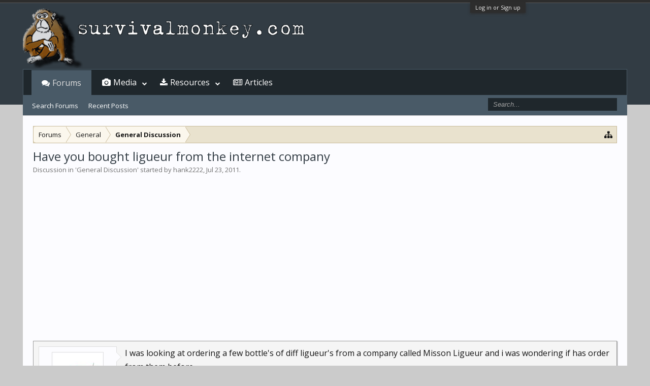

--- FILE ---
content_type: text/html; charset=utf-8
request_url: https://www.google.com/recaptcha/api2/aframe
body_size: 268
content:
<!DOCTYPE HTML><html><head><meta http-equiv="content-type" content="text/html; charset=UTF-8"></head><body><script nonce="lU-YDJbPUiD3g_OYlXqJNg">/** Anti-fraud and anti-abuse applications only. See google.com/recaptcha */ try{var clients={'sodar':'https://pagead2.googlesyndication.com/pagead/sodar?'};window.addEventListener("message",function(a){try{if(a.source===window.parent){var b=JSON.parse(a.data);var c=clients[b['id']];if(c){var d=document.createElement('img');d.src=c+b['params']+'&rc='+(localStorage.getItem("rc::a")?sessionStorage.getItem("rc::b"):"");window.document.body.appendChild(d);sessionStorage.setItem("rc::e",parseInt(sessionStorage.getItem("rc::e")||0)+1);localStorage.setItem("rc::h",'1763623905915');}}}catch(b){}});window.parent.postMessage("_grecaptcha_ready", "*");}catch(b){}</script></body></html>